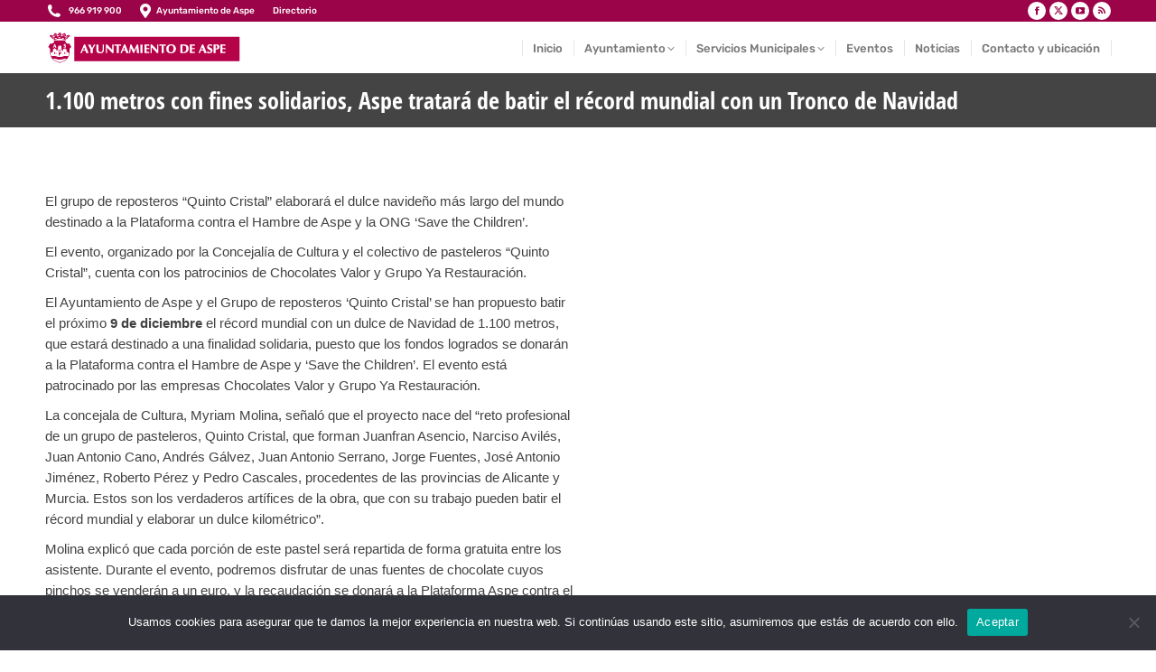

--- FILE ---
content_type: text/css
request_url: https://aspe.es/wp-content/cache/fvm/min/0-css18aeda3cb1e21daba1f8f44dcb0df248b84a6955a8c8effdd721868148eb4.css
body_size: 244
content:
@charset "UTF-8";
/* https://aspe.es/wp-content/uploads/smile_fonts/icomoon-numbers-32x32/icomoon-numbers-32x32.css?ver=6.8.3 */
@font-face{font-display:swap;font-family:'icomoon-numbers-32x32';src:url(https://aspe.es/wp-content/uploads/smile_fonts/icomoon-numbers-32x32/icomoon-numbers-32x32.woff) format('woff');font-weight:400;font-style:normal}[class^="icomoon-numbers-32x32-"],[class*=" icomoon-numbers-32x32-"]{font-family:'icomoon-numbers-32x32'!important;speak:none;font-style:normal;font-weight:400;font-variant:normal;text-transform:none;line-height:1;-webkit-font-smoothing:antialiased;-moz-osx-font-smoothing:grayscale}.icomoon-numbers-32x32-number:before{content:"\e900"}.icomoon-numbers-32x32-number2:before{content:"\e901"}.icomoon-numbers-32x32-number3:before{content:"\e902"}.icomoon-numbers-32x32-number4:before{content:"\e903"}.icomoon-numbers-32x32-number5:before{content:"\e904"}.icomoon-numbers-32x32-number6:before{content:"\e905"}.icomoon-numbers-32x32-number7:before{content:"\e906"}.icomoon-numbers-32x32-number8:before{content:"\e907"}.icomoon-numbers-32x32-number9:before{content:"\e908"}.icomoon-numbers-32x32-number10:before{content:"\e909"}.icomoon-numbers-32x32-number11:before{content:"\e90a"}.icomoon-numbers-32x32-number12:before{content:"\e90b"}.icomoon-numbers-32x32-number13:before{content:"\e90c"}.icomoon-numbers-32x32-number14:before{content:"\e90d"}.icomoon-numbers-32x32-number15:before{content:"\e90e"}.icomoon-numbers-32x32-number16:before{content:"\e90f"}.icomoon-numbers-32x32-number17:before{content:"\e910"}.icomoon-numbers-32x32-number18:before{content:"\e911"}.icomoon-numbers-32x32-number19:before{content:"\e912"}.icomoon-numbers-32x32-number20:before{content:"\e913"}